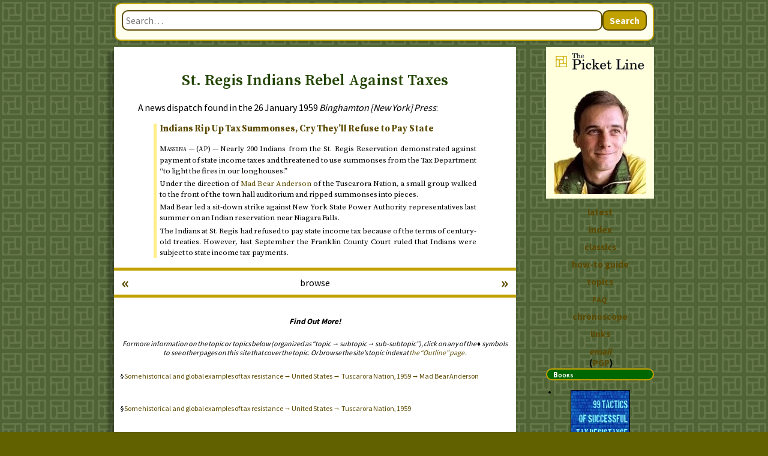

--- FILE ---
content_type: text/html;charset=utf-8
request_url: https://sniggle.net/TPL/index5.php?entry=26Jan13
body_size: 4316
content:
<!DOCTYPE html>
<html lang="en-US">
 <head>
  <meta charset="utf-8" />
  <link href="https://fonts.googleapis.com/css?family=Source+Sans+Pro:400,600,700&amp;subset=latin,latin-ext" rel="stylesheet" />
  <link href="https://fonts.googleapis.com/css?family=Source+Serif+Pro:400,600,700&amp;subset=latin,latin-ext" rel="stylesheet" />
  <link rel="stylesheet" href="https://ajax.googleapis.com/ajax/libs/jqueryui/1.13.2/themes/ui-lightness/jquery-ui.css" />
  <link rel="stylesheet" href="tpl5.css" />
  <script>
  "use strict";
  /*jslint browser:true */

  var onloadCallArray = [];
  </script>
  <meta name="date" content="2013-01-26" />
  <title>St. Regis Indians Rebel Against Taxes • TPL</title>
  <meta name="author" lang="en" content="David M. Gross" />
  <meta name="viewport" content="width=device-width, initial-scale=1.0" />
  <meta name="theme-color" content="#c1a100" />
  <meta name="description" lang="en-US" content="A note about the tax resistance campaign led by Mad Bear Anderson of the Tuscarora Nation in 1959." />
  <link rel="me" href="https://zirk.us/@moorlock" />
  <link rel="alternate" type="application/rss+xml" title="RSS 2.0" href="https://sniggle.net/TPL/rss20.xml" />
  <link rel="alternate" type="application/rdf+xml" title="RSS 1.0" href="https://sniggle.net/TPL/rss1.xml" />
  <link rel="alternate" type="application/atom+xml" title="Atom 1.0" href="https://sniggle.net/TPL/atom10.xml" />
  <link rel="shortcut icon" href="favicon.ico" type="image/x-icon" />
  <link rel="apple-touch-icon" href="apple-touch-icon.png" />
  <meta property="og:image" content="https://sniggle.net/TPL/tpl1500fb.png" />
  <meta property="og:image:width" content="1500" />
  <meta property="og:image:height" content="1500" />
  <meta property="og:type" content="article" />
  <meta property="og:site_name" content="The Picket Line" />
  <meta property="og:url" content="https://sniggle.net/TPL/index5.php?entry=26Jan13" />
  <meta property="og:title" content="St. Regis Indians Rebel Against Taxes • TPL" />
  <link rel="canonical" href="https://sniggle.net/TPL/index5.php?entry=26Jan13" />
 </head>
 <body>
<div class="content">
<div id="search-container" class="search-container">
  <form class="search-form" onsubmit="return false;">
    <input type="text" id="search-input" class="search-input" placeholder="Search…" />
    <button type="button" id="search-button" class="search-button">Search</button>
  </form>
  <div id="search-results" class="search-results" style="display: none;"></div>
</div>
<div class="contentcolumn">
<main id="main-content">
<header><h1 class="date">St. Regis Indians Rebel Against Taxes</h1></header><article>
<p>
 A news dispatch found in the <time datetime="1959-01-26">26 January 1959</time> <cite class="zine">Binghamton [New York] Press</cite>:
</p>
<blockquote class="excerpt">
 <h3><a href="https://www.fultonhistory.com/Newspaper%204/Binghamton%20NY%20Press%20Grayscale/Binghamton%20NY%20Press%20Grayscale%201959/Binghamton%20NY%20Press%20Grayscale%201959%20-%201094.pdf" oldhref="http://www.fultonhistory.com/Newspaper%204/Binghamton%20NY%20Press%20Grayscale/Binghamton%20NY%20Press%20Grayscale%201959/Binghamton%20NY%20Press%20Grayscale%201959%20-%201094.pdf#xml=http://www.fultonhistory.com/dtSearch/dtisapi6.dll?cmd=getpdfhits&amp;u=47253fd&amp;DocId=5890290&amp;Index=Z%3a%2fFulton%20Historical&amp;HitCount=9&amp;hits=21+6f+9a+192+33a+33b+33c+352+619+&amp;SearchForm=C%3a%5cinetpub%5cwwwroot%5cFulton%5fNew%5fform%2ehtml&amp;.pdf">Indians Rip Up Tax Summonses, Cry They’ll Refuse to Pay State</a></h3>
 <p>
  <span class="dateline">Massena — (<abbr class="initialism caps" title="Associated Press">AP</abbr>) —</span> Nearly 200 Indians from the <abbr class="truncation" title="Saint">St.</abbr> Regis Reservation demonstrated against payment of state income taxes and threatened to use summonses from the Tax Department “to light the fires in our longhouses.”
 </p><p>
  Under the direction of <a href="https://en.wikipedia.org/wiki/Wallace_%22Mad_Bear%22_Anderson">Mad Bear Anderson</a> of the Tuscarora Nation, a small group walked to the front of the town hall auditorium and ripped summonses into pieces.
 </p><p>
  Mad Bear led a sit-down strike against New York State Power Authority representatives last summer on an Indian reservation near Niagara Falls.
 </p><p>
  The Indians at <abbr class="truncation" title="Saint">St.</abbr> Regis had refused to pay state income tax because of the terms of century-old treaties.
  However, <time datetime="1958-09">last September</time> the Franklin County Court ruled that Indians were subject to state income tax payments.
 </p>
</blockquote>
</article></main>
<footer>
<section class="comment">browse<a id="prevPage" href="index5.php?entry=23Jan13" title="previous page"><abbr title="previous">«</abbr></a><a id="nextPage" href="index5.php?entry=30Jan13" title="next page"><abbr title="next">»</abbr></a></section><nav id="seealso">
<h5>Find Out More!</h5>
<p>For more information on the topic or topics below (organized as “topic →
 subtopic →
 sub-subtopic”), click on any of the ♦ symbols to see other pages on this site that cover the topic. Or browse the site’s topic index at <a href="index5.php?entry=outline5">the “Outline” page</a>.</p>
<script>
function trigger(triggerID) {
  "use strict";

  if (typeof $ === 'undefined') {
    console.warn('jQuery not yet loaded, skipping trigger action');
    return;
  }

  var $trigger_dd = $("#"+triggerID);
  if ( !$trigger_dd.length ) { return; }
  var $sibs = $trigger_dd.nextUntil("dt");
  if ('▶' == $trigger_dd.html()) {
    $trigger_dd.html('▼');
    $sibs.filter(".dot").hide();
    $sibs.filter(".full").show('fast');
  } else {
    $trigger_dd.html('▶');
    $sibs.filter(".full").hide('fast');
    $sibs.filter(".dot").show();
  }
}
</script>
 <dl>
  <dt><a href="index5.php?entry=B7a211391" rel="nofollow noindex tag">Some historical and global examples of tax resistance →
 United States →
 Tuscarora Nation, 1959 →
 Mad Bear Anderson</a></dt><dd class="dot robots-nocontent secondary" style="display:inline"></dd>
  <dt><a href="index5.php?entry=B32596dff" rel="nofollow noindex tag">Some historical and global examples of tax resistance →
 United States →
 Tuscarora Nation, 1959</a></dt><dd class="dot robots-nocontent secondary" style="display:inline"></dd>
 </dl>
</nav>
</footer></div><!-- "contentcolumn" -->
<div class="navcolumn robots-nocontent">
<div class="section" id="logo"><a href="https://sniggle.net/TPL/" rel="home" title="The Picket Line">
 <img src="tplc155b.png" class="logo" width="155" height="32" alt="The Picket Line" /><br />
 <img src="dgross.webp" class="logo" width="153" height="183" alt="David Gross" /></a>
</div>
<div class="section" id="navsection"><nav>
<ul class="archivesTop menu">
<li id="menuLatest" class="menuitem"><a href="index5.php?entry=03Dec25" title="Eichmann in Jerusalem, explaining a prosecutor’s exhibit of a photograph of smoke pouring from crematoria, channels Pete Hegseth.">latest</a></li>
 <li id="menuAnnotated" class="menuitem"><a href="index5.php?entry=annotated">index</a></li>
 <li id="menuBestof" class="menuitem"><a href="index5.php?entry=bestof">classics</a></li>
 <li id="menuHowto" class="menuitem"><a href="index5.php?entry=howto"><span class="info" title="How to Stop Paying Income Tax">how-to&#xA0;guide</span></a></li>
 <li id="menuOutline" class="menuitem"><a href="index5.php?entry=outline5">topics</a></li>
 <li id="menuFaq" class="menuitem"><a href="index5.php?entry=faq"><abbr class="acronym caps" title="Frequently Asked Questions">FAQ</abbr></a></li>
 <li id="menuChron" class="menuitem"><a href="Chronoscope.php">chronoscope</a></li>
 <li id="menuLinks" class="menuitem"><a href="index5.php?entry=links">links</a></li>
 <li><address><a href="mailto:dave&#64;sniggle.net?subject=Picket%20Line%20feedback">email</a></address>&#xA0;(<a href="index5.php?entry=publicKey">PGP</a>)</li>
</ul>
<script>
function gup(name) {
  "use strict";
  var regexS, regex, results;
  name = name.replace(/[\[]/,"\\\[").replace(/[\]]/,"\\\]");
  regexS = "[\\?&]" + name + "=([^&#]*)";
  regex = new RegExp(regexS);
  results = regex.exec(window.location.href);
  if (null === results) {
    return "";
  }
  return results[1];
}
function dropFromMenu(id) {
  "use strict";

  if (typeof $ === 'undefined') {
    console.warn('jQuery not yet loaded, skipping dropFromMenu action');
    return;
  }

  var $a, $li = $("#"+id);
  if ($li.length) {
    $a = $li.children().first();
    if ($a.length) {
      $a.replaceWith( $("<b>").html($a.html()) );
    }
  }
}
function dropCurrentFromMenu() {
  "use strict";
  var current = gup('entry');
  if ('links' === current) {
    dropFromMenu('menuLinks');
  }
  if ('faq' === current) {
    dropFromMenu('menuFaq');
  }
  if ('outline5' === current) {
    dropFromMenu('menuOutline');
  }
  if ('howto' === current) {
    dropFromMenu('menuHowto');
  }
  if ('bestof' === current) {
    dropFromMenu('menuBestof');
  }
  if ('annotated' === current) {
    dropFromMenu('menuAnnotated');
  }
  if ('03Dec25' === current) {
    dropFromMenu('menuLatest');
  }
}
onloadCallArray.push(dropCurrentFromMenu);
</script>
</nav></div>
<aside class="section" id="books"><header class="legend">Books</header>
<ul>
<li><a href="https://sniggle.net/99Tactics/" title="99 Tactics of Successful Tax Resistance Campaigns"><span class="spritely" id="t99"> </span></a></li>
<li><a href="https://amazon.com/Price-Freedom-Political-Philosophy-Thoreaus/dp/1434805522" title="The Price of Freedom: Political Philosophy from Thoreau’s Journals"><span class="spritely" id="tpof"> </span></a></li>
<li><a href="https://bookshop.org/a/702/9781466458208" title="American Quaker War Tax Resistance"><span class="spritely" id="aqwtr"> </span></a></li>
<li><a href="https://bookshop.org/a/702/9781434898258" title="We Won’t Pay!: A Tax Resistance Reader"><span class="spritely" id="wwp"> </span></a></li>
<li><a href="https://bookshop.org/a/702/9781434804266" title="My Thoughts Are Murder to the State: Thoreau’s Essays on Political Philosophy"><span class="spritely" id="mtamtts"> </span></a></li>
<li><a href="https://bookshop.org/a/702/9781448688982" title="Against War and War Taxes: Quaker Arguments for War Tax Refusal"><span class="spritely" id="awawt"> </span></a></li>
<li><a href="https://amazon.com/Rebecca-Riots-Transvestite-Terrorists-Victoria/dp/1451590865" title="Rebecca Riots!: True Tales of the Transvestite Terrorists who Vexed Victoria"><span class="spritely" id="rr"> </span></a></li>
<li><a href="https://www.amazon.com/dp/B00HS28GBI" title="99 Tactics of Successful Tax Resistance Campaigns, on Kindle"><span class="spritely" id="kt99"> </span></a></li>
<li><a href="https://www.amazon.com/dp/B0074V8QGI" title="American Quaker War Tax Resistance, on Kindle"><span class="spritely" id="kaqwtr"> </span></a></li>
<li><a href="https://www.amazon.com/dp/B004ZH872W" title="The Price of Freedom, on Kindle"><span class="spritely" id="ktpof"> </span></a></li>
<li><a href="https://www.amazon.com/dp/B004YDMFRK" title="Rebecca Riots! on Kindle"><span class="spritely" id="krr"> </span></a></li>
<li><a href="https://www.amazon.com/dp/B001VH7LLM" title="My Thoughts are Murder to the State, on Kindle"><span class="spritely" id="kmtamtts"> </span></a></li>
</ul>
</aside>
</div><!-- "navcolumn" -->
  </div><!-- "content" -->
  <script src="https://ajax.googleapis.com/ajax/libs/jquery/3.6.3/jquery.min.js"></script>
  <script src="https://ajax.googleapis.com/ajax/libs/jqueryui/1.13.2/jquery-ui.min.js"></script>
  <script src="search.js"></script>
  <script>
  /** RUN SCRIPTS ONLY AFTER DOC IS LOADED **/
  function callOnloads() {
    while (onloadCallArray.length) {
      onloadCallArray.shift().call();
    }
  }

  // Wait for both jQuery and DOM to be ready
  document.addEventListener('DOMContentLoaded', function() {
    if (typeof $ !== 'undefined') {
      $(document).ready(callOnloads);
    } else {
      // Fallback if jQuery isn't loaded yet
      setTimeout(function() {
        if (typeof $ !== 'undefined') {
          $(document).ready(callOnloads);
        }
      }, 100);
    }
  });
  </script>
 </body>
</html>
